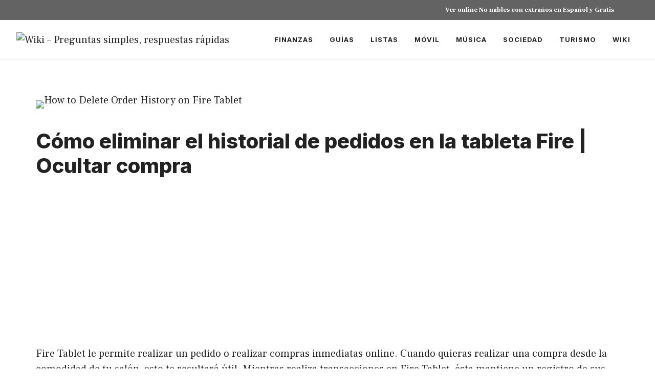

--- FILE ---
content_type: text/html; charset=utf-8
request_url: https://www.google.com/recaptcha/api2/aframe
body_size: 269
content:
<!DOCTYPE HTML><html><head><meta http-equiv="content-type" content="text/html; charset=UTF-8"></head><body><script nonce="65wEAijTpPYO1qVOPy3DzA">/** Anti-fraud and anti-abuse applications only. See google.com/recaptcha */ try{var clients={'sodar':'https://pagead2.googlesyndication.com/pagead/sodar?'};window.addEventListener("message",function(a){try{if(a.source===window.parent){var b=JSON.parse(a.data);var c=clients[b['id']];if(c){var d=document.createElement('img');d.src=c+b['params']+'&rc='+(localStorage.getItem("rc::a")?sessionStorage.getItem("rc::b"):"");window.document.body.appendChild(d);sessionStorage.setItem("rc::e",parseInt(sessionStorage.getItem("rc::e")||0)+1);localStorage.setItem("rc::h",'1769877208391');}}}catch(b){}});window.parent.postMessage("_grecaptcha_ready", "*");}catch(b){}</script></body></html>